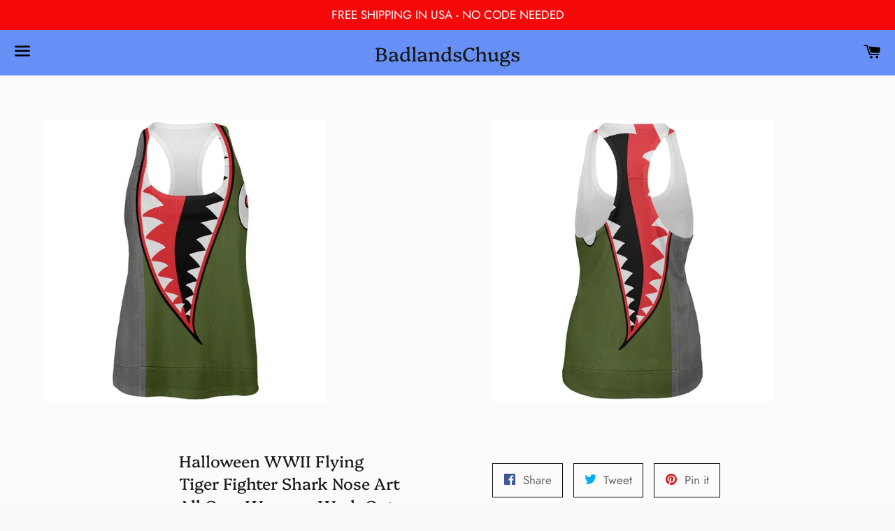

--- FILE ---
content_type: text/html; charset=utf-8
request_url: https://badlandschugsmerch.com/products/halloween-wwii-flying-tiger-fighter-shark-nose-art-all-over-womens-work-out-tank-top
body_size: 17135
content:
<!doctype html>
<html class="no-js" lang="en">
<head>

  <meta charset="utf-8">
  <meta http-equiv="X-UA-Compatible" content="IE=edge">
  <meta name="viewport" content="width=device-width,initial-scale=1">

  <meta name="theme-color" content="#6790f7">

  
    <link rel="shortcut icon" href="//badlandschugsmerch.com/cdn/shop/files/badlands_chugs_avatar_32x32.jpg?v=1614317607" type="image/png" />
  

  <link rel="canonical" href="https://badlandschugsmerch.com/products/halloween-wwii-flying-tiger-fighter-shark-nose-art-all-over-womens-work-out-tank-top">

  <title>
  Halloween WWII Flying Tiger Fighter Shark Nose Art All Over Womens Wor &ndash; BadlandsChugs
  </title>

  

  <!-- /snippets/social-meta-tags.liquid -->




<meta property="og:site_name" content="BadlandsChugs">
<meta property="og:url" content="https://badlandschugsmerch.com/products/halloween-wwii-flying-tiger-fighter-shark-nose-art-all-over-womens-work-out-tank-top">
<meta property="og:title" content="Halloween WWII Flying Tiger Fighter Shark Nose Art All Over Womens Wor">
<meta property="og:type" content="product">
<meta property="og:description" content="The real BadlandsChugs store for Hoodies, T-Shirts, Long Sleeve T-Shirts, clothing, glassware and more from BadlandsChugs! Get the latest merch including Das Boots from Eric "BadlandsChugs" Booker.">

  <meta property="og:price:amount" content="24.95">
  <meta property="og:price:currency" content="USD">

<meta property="og:image" content="http://badlandschugsmerch.com/cdn/shop/products/00174465-MULf_1200x1200.jpg?v=1634330803"><meta property="og:image" content="http://badlandschugsmerch.com/cdn/shop/products/00174465-MUL.1f_1200x1200.jpg?v=1634330803">
<meta property="og:image:secure_url" content="https://badlandschugsmerch.com/cdn/shop/products/00174465-MULf_1200x1200.jpg?v=1634330803"><meta property="og:image:secure_url" content="https://badlandschugsmerch.com/cdn/shop/products/00174465-MUL.1f_1200x1200.jpg?v=1634330803">


<meta name="twitter:card" content="summary_large_image">
<meta name="twitter:title" content="Halloween WWII Flying Tiger Fighter Shark Nose Art All Over Womens Wor">
<meta name="twitter:description" content="The real BadlandsChugs store for Hoodies, T-Shirts, Long Sleeve T-Shirts, clothing, glassware and more from BadlandsChugs! Get the latest merch including Das Boots from Eric "BadlandsChugs" Booker.">


  <link href="//badlandschugsmerch.com/cdn/shop/t/4/assets/theme.scss.css?v=59018971593106951551759259803" rel="stylesheet" type="text/css" media="all" />

  <script>
    window.theme = window.theme || {};
    theme.strings = {
      cartEmpty: "Your cart is currently empty.",
      savingHtml: "You're saving [savings]",
      addToCart: "Add to cart",
      soldOut: "Sold out",
      unavailable: "Unavailable",
      addressError: "Error looking up that address",
      addressNoResults: "No results for that address",
      addressQueryLimit: "You have exceeded the Google API usage limit. Consider upgrading to a \u003ca href=\"https:\/\/developers.google.com\/maps\/premium\/usage-limits\"\u003ePremium Plan\u003c\/a\u003e.",
      authError: "There was a problem authenticating your Google Maps API Key."
    };
    theme.settings = {
      cartType: "page",
      moneyFormat: "${{amount}}"
    };
  </script>

  <script src="//badlandschugsmerch.com/cdn/shop/t/4/assets/lazysizes.min.js?v=155223123402716617051607467130" async="async"></script>

  

  <script src="//badlandschugsmerch.com/cdn/shop/t/4/assets/vendor.js?v=141188699437036237251607467132" defer="defer"></script>

  <script src="//badlandschugsmerch.com/cdn/shopifycloud/storefront/assets/themes_support/option_selection-b017cd28.js" defer="defer"></script>

  <script src="//badlandschugsmerch.com/cdn/shop/t/4/assets/theme.js?v=129662135846663698751607469202" defer="defer"></script>

  <script>window.performance && window.performance.mark && window.performance.mark('shopify.content_for_header.start');</script><meta id="shopify-digital-wallet" name="shopify-digital-wallet" content="/51868893352/digital_wallets/dialog">
<link rel="alternate" type="application/json+oembed" href="https://badlandschugsmerch.com/products/halloween-wwii-flying-tiger-fighter-shark-nose-art-all-over-womens-work-out-tank-top.oembed">
<script async="async" src="/checkouts/internal/preloads.js?locale=en-US"></script>
<script id="shopify-features" type="application/json">{"accessToken":"4470baeb8f9b7e19508a1d0c9f047c64","betas":["rich-media-storefront-analytics"],"domain":"badlandschugsmerch.com","predictiveSearch":true,"shopId":51868893352,"locale":"en"}</script>
<script>var Shopify = Shopify || {};
Shopify.shop = "badlands-chugs.myshopify.com";
Shopify.locale = "en";
Shopify.currency = {"active":"USD","rate":"1.0"};
Shopify.country = "US";
Shopify.theme = {"name":"Boundless 11-23-22 -vb -prod","id":116549877928,"schema_name":"Boundless","schema_version":"10.2.0","theme_store_id":766,"role":"main"};
Shopify.theme.handle = "null";
Shopify.theme.style = {"id":null,"handle":null};
Shopify.cdnHost = "badlandschugsmerch.com/cdn";
Shopify.routes = Shopify.routes || {};
Shopify.routes.root = "/";</script>
<script type="module">!function(o){(o.Shopify=o.Shopify||{}).modules=!0}(window);</script>
<script>!function(o){function n(){var o=[];function n(){o.push(Array.prototype.slice.apply(arguments))}return n.q=o,n}var t=o.Shopify=o.Shopify||{};t.loadFeatures=n(),t.autoloadFeatures=n()}(window);</script>
<script id="shop-js-analytics" type="application/json">{"pageType":"product"}</script>
<script defer="defer" async type="module" src="//badlandschugsmerch.com/cdn/shopifycloud/shop-js/modules/v2/client.init-shop-cart-sync_BT-GjEfc.en.esm.js"></script>
<script defer="defer" async type="module" src="//badlandschugsmerch.com/cdn/shopifycloud/shop-js/modules/v2/chunk.common_D58fp_Oc.esm.js"></script>
<script defer="defer" async type="module" src="//badlandschugsmerch.com/cdn/shopifycloud/shop-js/modules/v2/chunk.modal_xMitdFEc.esm.js"></script>
<script type="module">
  await import("//badlandschugsmerch.com/cdn/shopifycloud/shop-js/modules/v2/client.init-shop-cart-sync_BT-GjEfc.en.esm.js");
await import("//badlandschugsmerch.com/cdn/shopifycloud/shop-js/modules/v2/chunk.common_D58fp_Oc.esm.js");
await import("//badlandschugsmerch.com/cdn/shopifycloud/shop-js/modules/v2/chunk.modal_xMitdFEc.esm.js");

  window.Shopify.SignInWithShop?.initShopCartSync?.({"fedCMEnabled":true,"windoidEnabled":true});

</script>
<script id="__st">var __st={"a":51868893352,"offset":-18000,"reqid":"675179e0-a972-48c5-a5a4-6295b6cd97c8-1769168269","pageurl":"badlandschugsmerch.com\/products\/halloween-wwii-flying-tiger-fighter-shark-nose-art-all-over-womens-work-out-tank-top","u":"7a5d6bef38d7","p":"product","rtyp":"product","rid":7328851886299};</script>
<script>window.ShopifyPaypalV4VisibilityTracking = true;</script>
<script id="captcha-bootstrap">!function(){'use strict';const t='contact',e='account',n='new_comment',o=[[t,t],['blogs',n],['comments',n],[t,'customer']],c=[[e,'customer_login'],[e,'guest_login'],[e,'recover_customer_password'],[e,'create_customer']],r=t=>t.map((([t,e])=>`form[action*='/${t}']:not([data-nocaptcha='true']) input[name='form_type'][value='${e}']`)).join(','),a=t=>()=>t?[...document.querySelectorAll(t)].map((t=>t.form)):[];function s(){const t=[...o],e=r(t);return a(e)}const i='password',u='form_key',d=['recaptcha-v3-token','g-recaptcha-response','h-captcha-response',i],f=()=>{try{return window.sessionStorage}catch{return}},m='__shopify_v',_=t=>t.elements[u];function p(t,e,n=!1){try{const o=window.sessionStorage,c=JSON.parse(o.getItem(e)),{data:r}=function(t){const{data:e,action:n}=t;return t[m]||n?{data:e,action:n}:{data:t,action:n}}(c);for(const[e,n]of Object.entries(r))t.elements[e]&&(t.elements[e].value=n);n&&o.removeItem(e)}catch(o){console.error('form repopulation failed',{error:o})}}const l='form_type',E='cptcha';function T(t){t.dataset[E]=!0}const w=window,h=w.document,L='Shopify',v='ce_forms',y='captcha';let A=!1;((t,e)=>{const n=(g='f06e6c50-85a8-45c8-87d0-21a2b65856fe',I='https://cdn.shopify.com/shopifycloud/storefront-forms-hcaptcha/ce_storefront_forms_captcha_hcaptcha.v1.5.2.iife.js',D={infoText:'Protected by hCaptcha',privacyText:'Privacy',termsText:'Terms'},(t,e,n)=>{const o=w[L][v],c=o.bindForm;if(c)return c(t,g,e,D).then(n);var r;o.q.push([[t,g,e,D],n]),r=I,A||(h.body.append(Object.assign(h.createElement('script'),{id:'captcha-provider',async:!0,src:r})),A=!0)});var g,I,D;w[L]=w[L]||{},w[L][v]=w[L][v]||{},w[L][v].q=[],w[L][y]=w[L][y]||{},w[L][y].protect=function(t,e){n(t,void 0,e),T(t)},Object.freeze(w[L][y]),function(t,e,n,w,h,L){const[v,y,A,g]=function(t,e,n){const i=e?o:[],u=t?c:[],d=[...i,...u],f=r(d),m=r(i),_=r(d.filter((([t,e])=>n.includes(e))));return[a(f),a(m),a(_),s()]}(w,h,L),I=t=>{const e=t.target;return e instanceof HTMLFormElement?e:e&&e.form},D=t=>v().includes(t);t.addEventListener('submit',(t=>{const e=I(t);if(!e)return;const n=D(e)&&!e.dataset.hcaptchaBound&&!e.dataset.recaptchaBound,o=_(e),c=g().includes(e)&&(!o||!o.value);(n||c)&&t.preventDefault(),c&&!n&&(function(t){try{if(!f())return;!function(t){const e=f();if(!e)return;const n=_(t);if(!n)return;const o=n.value;o&&e.removeItem(o)}(t);const e=Array.from(Array(32),(()=>Math.random().toString(36)[2])).join('');!function(t,e){_(t)||t.append(Object.assign(document.createElement('input'),{type:'hidden',name:u})),t.elements[u].value=e}(t,e),function(t,e){const n=f();if(!n)return;const o=[...t.querySelectorAll(`input[type='${i}']`)].map((({name:t})=>t)),c=[...d,...o],r={};for(const[a,s]of new FormData(t).entries())c.includes(a)||(r[a]=s);n.setItem(e,JSON.stringify({[m]:1,action:t.action,data:r}))}(t,e)}catch(e){console.error('failed to persist form',e)}}(e),e.submit())}));const S=(t,e)=>{t&&!t.dataset[E]&&(n(t,e.some((e=>e===t))),T(t))};for(const o of['focusin','change'])t.addEventListener(o,(t=>{const e=I(t);D(e)&&S(e,y())}));const B=e.get('form_key'),M=e.get(l),P=B&&M;t.addEventListener('DOMContentLoaded',(()=>{const t=y();if(P)for(const e of t)e.elements[l].value===M&&p(e,B);[...new Set([...A(),...v().filter((t=>'true'===t.dataset.shopifyCaptcha))])].forEach((e=>S(e,t)))}))}(h,new URLSearchParams(w.location.search),n,t,e,['guest_login'])})(!0,!0)}();</script>
<script integrity="sha256-4kQ18oKyAcykRKYeNunJcIwy7WH5gtpwJnB7kiuLZ1E=" data-source-attribution="shopify.loadfeatures" defer="defer" src="//badlandschugsmerch.com/cdn/shopifycloud/storefront/assets/storefront/load_feature-a0a9edcb.js" crossorigin="anonymous"></script>
<script data-source-attribution="shopify.dynamic_checkout.dynamic.init">var Shopify=Shopify||{};Shopify.PaymentButton=Shopify.PaymentButton||{isStorefrontPortableWallets:!0,init:function(){window.Shopify.PaymentButton.init=function(){};var t=document.createElement("script");t.src="https://badlandschugsmerch.com/cdn/shopifycloud/portable-wallets/latest/portable-wallets.en.js",t.type="module",document.head.appendChild(t)}};
</script>
<script data-source-attribution="shopify.dynamic_checkout.buyer_consent">
  function portableWalletsHideBuyerConsent(e){var t=document.getElementById("shopify-buyer-consent"),n=document.getElementById("shopify-subscription-policy-button");t&&n&&(t.classList.add("hidden"),t.setAttribute("aria-hidden","true"),n.removeEventListener("click",e))}function portableWalletsShowBuyerConsent(e){var t=document.getElementById("shopify-buyer-consent"),n=document.getElementById("shopify-subscription-policy-button");t&&n&&(t.classList.remove("hidden"),t.removeAttribute("aria-hidden"),n.addEventListener("click",e))}window.Shopify?.PaymentButton&&(window.Shopify.PaymentButton.hideBuyerConsent=portableWalletsHideBuyerConsent,window.Shopify.PaymentButton.showBuyerConsent=portableWalletsShowBuyerConsent);
</script>
<script>
  function portableWalletsCleanup(e){e&&e.src&&console.error("Failed to load portable wallets script "+e.src);var t=document.querySelectorAll("shopify-accelerated-checkout .shopify-payment-button__skeleton, shopify-accelerated-checkout-cart .wallet-cart-button__skeleton"),e=document.getElementById("shopify-buyer-consent");for(let e=0;e<t.length;e++)t[e].remove();e&&e.remove()}function portableWalletsNotLoadedAsModule(e){e instanceof ErrorEvent&&"string"==typeof e.message&&e.message.includes("import.meta")&&"string"==typeof e.filename&&e.filename.includes("portable-wallets")&&(window.removeEventListener("error",portableWalletsNotLoadedAsModule),window.Shopify.PaymentButton.failedToLoad=e,"loading"===document.readyState?document.addEventListener("DOMContentLoaded",window.Shopify.PaymentButton.init):window.Shopify.PaymentButton.init())}window.addEventListener("error",portableWalletsNotLoadedAsModule);
</script>

<script type="module" src="https://badlandschugsmerch.com/cdn/shopifycloud/portable-wallets/latest/portable-wallets.en.js" onError="portableWalletsCleanup(this)" crossorigin="anonymous"></script>
<script nomodule>
  document.addEventListener("DOMContentLoaded", portableWalletsCleanup);
</script>

<link id="shopify-accelerated-checkout-styles" rel="stylesheet" media="screen" href="https://badlandschugsmerch.com/cdn/shopifycloud/portable-wallets/latest/accelerated-checkout-backwards-compat.css" crossorigin="anonymous">
<style id="shopify-accelerated-checkout-cart">
        #shopify-buyer-consent {
  margin-top: 1em;
  display: inline-block;
  width: 100%;
}

#shopify-buyer-consent.hidden {
  display: none;
}

#shopify-subscription-policy-button {
  background: none;
  border: none;
  padding: 0;
  text-decoration: underline;
  font-size: inherit;
  cursor: pointer;
}

#shopify-subscription-policy-button::before {
  box-shadow: none;
}

      </style>

<script>window.performance && window.performance.mark && window.performance.mark('shopify.content_for_header.end');</script>

<link href="https://monorail-edge.shopifysvc.com" rel="dns-prefetch">
<script>(function(){if ("sendBeacon" in navigator && "performance" in window) {try {var session_token_from_headers = performance.getEntriesByType('navigation')[0].serverTiming.find(x => x.name == '_s').description;} catch {var session_token_from_headers = undefined;}var session_cookie_matches = document.cookie.match(/_shopify_s=([^;]*)/);var session_token_from_cookie = session_cookie_matches && session_cookie_matches.length === 2 ? session_cookie_matches[1] : "";var session_token = session_token_from_headers || session_token_from_cookie || "";function handle_abandonment_event(e) {var entries = performance.getEntries().filter(function(entry) {return /monorail-edge.shopifysvc.com/.test(entry.name);});if (!window.abandonment_tracked && entries.length === 0) {window.abandonment_tracked = true;var currentMs = Date.now();var navigation_start = performance.timing.navigationStart;var payload = {shop_id: 51868893352,url: window.location.href,navigation_start,duration: currentMs - navigation_start,session_token,page_type: "product"};window.navigator.sendBeacon("https://monorail-edge.shopifysvc.com/v1/produce", JSON.stringify({schema_id: "online_store_buyer_site_abandonment/1.1",payload: payload,metadata: {event_created_at_ms: currentMs,event_sent_at_ms: currentMs}}));}}window.addEventListener('pagehide', handle_abandonment_event);}}());</script>
<script id="web-pixels-manager-setup">(function e(e,d,r,n,o){if(void 0===o&&(o={}),!Boolean(null===(a=null===(i=window.Shopify)||void 0===i?void 0:i.analytics)||void 0===a?void 0:a.replayQueue)){var i,a;window.Shopify=window.Shopify||{};var t=window.Shopify;t.analytics=t.analytics||{};var s=t.analytics;s.replayQueue=[],s.publish=function(e,d,r){return s.replayQueue.push([e,d,r]),!0};try{self.performance.mark("wpm:start")}catch(e){}var l=function(){var e={modern:/Edge?\/(1{2}[4-9]|1[2-9]\d|[2-9]\d{2}|\d{4,})\.\d+(\.\d+|)|Firefox\/(1{2}[4-9]|1[2-9]\d|[2-9]\d{2}|\d{4,})\.\d+(\.\d+|)|Chrom(ium|e)\/(9{2}|\d{3,})\.\d+(\.\d+|)|(Maci|X1{2}).+ Version\/(15\.\d+|(1[6-9]|[2-9]\d|\d{3,})\.\d+)([,.]\d+|)( \(\w+\)|)( Mobile\/\w+|) Safari\/|Chrome.+OPR\/(9{2}|\d{3,})\.\d+\.\d+|(CPU[ +]OS|iPhone[ +]OS|CPU[ +]iPhone|CPU IPhone OS|CPU iPad OS)[ +]+(15[._]\d+|(1[6-9]|[2-9]\d|\d{3,})[._]\d+)([._]\d+|)|Android:?[ /-](13[3-9]|1[4-9]\d|[2-9]\d{2}|\d{4,})(\.\d+|)(\.\d+|)|Android.+Firefox\/(13[5-9]|1[4-9]\d|[2-9]\d{2}|\d{4,})\.\d+(\.\d+|)|Android.+Chrom(ium|e)\/(13[3-9]|1[4-9]\d|[2-9]\d{2}|\d{4,})\.\d+(\.\d+|)|SamsungBrowser\/([2-9]\d|\d{3,})\.\d+/,legacy:/Edge?\/(1[6-9]|[2-9]\d|\d{3,})\.\d+(\.\d+|)|Firefox\/(5[4-9]|[6-9]\d|\d{3,})\.\d+(\.\d+|)|Chrom(ium|e)\/(5[1-9]|[6-9]\d|\d{3,})\.\d+(\.\d+|)([\d.]+$|.*Safari\/(?![\d.]+ Edge\/[\d.]+$))|(Maci|X1{2}).+ Version\/(10\.\d+|(1[1-9]|[2-9]\d|\d{3,})\.\d+)([,.]\d+|)( \(\w+\)|)( Mobile\/\w+|) Safari\/|Chrome.+OPR\/(3[89]|[4-9]\d|\d{3,})\.\d+\.\d+|(CPU[ +]OS|iPhone[ +]OS|CPU[ +]iPhone|CPU IPhone OS|CPU iPad OS)[ +]+(10[._]\d+|(1[1-9]|[2-9]\d|\d{3,})[._]\d+)([._]\d+|)|Android:?[ /-](13[3-9]|1[4-9]\d|[2-9]\d{2}|\d{4,})(\.\d+|)(\.\d+|)|Mobile Safari.+OPR\/([89]\d|\d{3,})\.\d+\.\d+|Android.+Firefox\/(13[5-9]|1[4-9]\d|[2-9]\d{2}|\d{4,})\.\d+(\.\d+|)|Android.+Chrom(ium|e)\/(13[3-9]|1[4-9]\d|[2-9]\d{2}|\d{4,})\.\d+(\.\d+|)|Android.+(UC? ?Browser|UCWEB|U3)[ /]?(15\.([5-9]|\d{2,})|(1[6-9]|[2-9]\d|\d{3,})\.\d+)\.\d+|SamsungBrowser\/(5\.\d+|([6-9]|\d{2,})\.\d+)|Android.+MQ{2}Browser\/(14(\.(9|\d{2,})|)|(1[5-9]|[2-9]\d|\d{3,})(\.\d+|))(\.\d+|)|K[Aa][Ii]OS\/(3\.\d+|([4-9]|\d{2,})\.\d+)(\.\d+|)/},d=e.modern,r=e.legacy,n=navigator.userAgent;return n.match(d)?"modern":n.match(r)?"legacy":"unknown"}(),u="modern"===l?"modern":"legacy",c=(null!=n?n:{modern:"",legacy:""})[u],f=function(e){return[e.baseUrl,"/wpm","/b",e.hashVersion,"modern"===e.buildTarget?"m":"l",".js"].join("")}({baseUrl:d,hashVersion:r,buildTarget:u}),m=function(e){var d=e.version,r=e.bundleTarget,n=e.surface,o=e.pageUrl,i=e.monorailEndpoint;return{emit:function(e){var a=e.status,t=e.errorMsg,s=(new Date).getTime(),l=JSON.stringify({metadata:{event_sent_at_ms:s},events:[{schema_id:"web_pixels_manager_load/3.1",payload:{version:d,bundle_target:r,page_url:o,status:a,surface:n,error_msg:t},metadata:{event_created_at_ms:s}}]});if(!i)return console&&console.warn&&console.warn("[Web Pixels Manager] No Monorail endpoint provided, skipping logging."),!1;try{return self.navigator.sendBeacon.bind(self.navigator)(i,l)}catch(e){}var u=new XMLHttpRequest;try{return u.open("POST",i,!0),u.setRequestHeader("Content-Type","text/plain"),u.send(l),!0}catch(e){return console&&console.warn&&console.warn("[Web Pixels Manager] Got an unhandled error while logging to Monorail."),!1}}}}({version:r,bundleTarget:l,surface:e.surface,pageUrl:self.location.href,monorailEndpoint:e.monorailEndpoint});try{o.browserTarget=l,function(e){var d=e.src,r=e.async,n=void 0===r||r,o=e.onload,i=e.onerror,a=e.sri,t=e.scriptDataAttributes,s=void 0===t?{}:t,l=document.createElement("script"),u=document.querySelector("head"),c=document.querySelector("body");if(l.async=n,l.src=d,a&&(l.integrity=a,l.crossOrigin="anonymous"),s)for(var f in s)if(Object.prototype.hasOwnProperty.call(s,f))try{l.dataset[f]=s[f]}catch(e){}if(o&&l.addEventListener("load",o),i&&l.addEventListener("error",i),u)u.appendChild(l);else{if(!c)throw new Error("Did not find a head or body element to append the script");c.appendChild(l)}}({src:f,async:!0,onload:function(){if(!function(){var e,d;return Boolean(null===(d=null===(e=window.Shopify)||void 0===e?void 0:e.analytics)||void 0===d?void 0:d.initialized)}()){var d=window.webPixelsManager.init(e)||void 0;if(d){var r=window.Shopify.analytics;r.replayQueue.forEach((function(e){var r=e[0],n=e[1],o=e[2];d.publishCustomEvent(r,n,o)})),r.replayQueue=[],r.publish=d.publishCustomEvent,r.visitor=d.visitor,r.initialized=!0}}},onerror:function(){return m.emit({status:"failed",errorMsg:"".concat(f," has failed to load")})},sri:function(e){var d=/^sha384-[A-Za-z0-9+/=]+$/;return"string"==typeof e&&d.test(e)}(c)?c:"",scriptDataAttributes:o}),m.emit({status:"loading"})}catch(e){m.emit({status:"failed",errorMsg:(null==e?void 0:e.message)||"Unknown error"})}}})({shopId: 51868893352,storefrontBaseUrl: "https://badlandschugsmerch.com",extensionsBaseUrl: "https://extensions.shopifycdn.com/cdn/shopifycloud/web-pixels-manager",monorailEndpoint: "https://monorail-edge.shopifysvc.com/unstable/produce_batch",surface: "storefront-renderer",enabledBetaFlags: ["2dca8a86"],webPixelsConfigList: [{"id":"85557467","eventPayloadVersion":"v1","runtimeContext":"LAX","scriptVersion":"1","type":"CUSTOM","privacyPurposes":["ANALYTICS"],"name":"Google Analytics tag (migrated)"},{"id":"shopify-app-pixel","configuration":"{}","eventPayloadVersion":"v1","runtimeContext":"STRICT","scriptVersion":"0450","apiClientId":"shopify-pixel","type":"APP","privacyPurposes":["ANALYTICS","MARKETING"]},{"id":"shopify-custom-pixel","eventPayloadVersion":"v1","runtimeContext":"LAX","scriptVersion":"0450","apiClientId":"shopify-pixel","type":"CUSTOM","privacyPurposes":["ANALYTICS","MARKETING"]}],isMerchantRequest: false,initData: {"shop":{"name":"BadlandsChugs","paymentSettings":{"currencyCode":"USD"},"myshopifyDomain":"badlands-chugs.myshopify.com","countryCode":"US","storefrontUrl":"https:\/\/badlandschugsmerch.com"},"customer":null,"cart":null,"checkout":null,"productVariants":[{"price":{"amount":26.95,"currencyCode":"USD"},"product":{"title":"Halloween WWII Flying Tiger Fighter Shark Nose Art All Over Womens Work Out Tank Top","vendor":"OldGlory.com","id":"7328851886299","untranslatedTitle":"Halloween WWII Flying Tiger Fighter Shark Nose Art All Over Womens Work Out Tank Top","url":"\/products\/halloween-wwii-flying-tiger-fighter-shark-nose-art-all-over-womens-work-out-tank-top","type":"Women's Tank Tops"},"id":"41668515102939","image":{"src":"\/\/badlandschugsmerch.com\/cdn\/shop\/products\/00174465-MULf.jpg?v=1634330803"},"sku":"00174465-MUL-2XL","title":"2XL \/ Multi","untranslatedTitle":"2XL \/ Multi"},{"price":{"amount":24.95,"currencyCode":"USD"},"product":{"title":"Halloween WWII Flying Tiger Fighter Shark Nose Art All Over Womens Work Out Tank Top","vendor":"OldGlory.com","id":"7328851886299","untranslatedTitle":"Halloween WWII Flying Tiger Fighter Shark Nose Art All Over Womens Work Out Tank Top","url":"\/products\/halloween-wwii-flying-tiger-fighter-shark-nose-art-all-over-womens-work-out-tank-top","type":"Women's Tank Tops"},"id":"41668515135707","image":{"src":"\/\/badlandschugsmerch.com\/cdn\/shop\/products\/00174465-MULf.jpg?v=1634330803"},"sku":"00174465-MUL-LG","title":"LG \/ Multi","untranslatedTitle":"LG \/ Multi"},{"price":{"amount":24.95,"currencyCode":"USD"},"product":{"title":"Halloween WWII Flying Tiger Fighter Shark Nose Art All Over Womens Work Out Tank Top","vendor":"OldGlory.com","id":"7328851886299","untranslatedTitle":"Halloween WWII Flying Tiger Fighter Shark Nose Art All Over Womens Work Out Tank Top","url":"\/products\/halloween-wwii-flying-tiger-fighter-shark-nose-art-all-over-womens-work-out-tank-top","type":"Women's Tank Tops"},"id":"41668515168475","image":{"src":"\/\/badlandschugsmerch.com\/cdn\/shop\/products\/00174465-MULf.jpg?v=1634330803"},"sku":"00174465-MUL-MD","title":"MD \/ Multi","untranslatedTitle":"MD \/ Multi"},{"price":{"amount":24.95,"currencyCode":"USD"},"product":{"title":"Halloween WWII Flying Tiger Fighter Shark Nose Art All Over Womens Work Out Tank Top","vendor":"OldGlory.com","id":"7328851886299","untranslatedTitle":"Halloween WWII Flying Tiger Fighter Shark Nose Art All Over Womens Work Out Tank Top","url":"\/products\/halloween-wwii-flying-tiger-fighter-shark-nose-art-all-over-womens-work-out-tank-top","type":"Women's Tank Tops"},"id":"41668515201243","image":{"src":"\/\/badlandschugsmerch.com\/cdn\/shop\/products\/00174465-MULf.jpg?v=1634330803"},"sku":"00174465-MUL-SM","title":"SM \/ Multi","untranslatedTitle":"SM \/ Multi"},{"price":{"amount":24.95,"currencyCode":"USD"},"product":{"title":"Halloween WWII Flying Tiger Fighter Shark Nose Art All Over Womens Work Out Tank Top","vendor":"OldGlory.com","id":"7328851886299","untranslatedTitle":"Halloween WWII Flying Tiger Fighter Shark Nose Art All Over Womens Work Out Tank Top","url":"\/products\/halloween-wwii-flying-tiger-fighter-shark-nose-art-all-over-womens-work-out-tank-top","type":"Women's Tank Tops"},"id":"41668515234011","image":{"src":"\/\/badlandschugsmerch.com\/cdn\/shop\/products\/00174465-MULf.jpg?v=1634330803"},"sku":"00174465-MUL-X-LG","title":"XL \/ Multi","untranslatedTitle":"XL \/ Multi"}],"purchasingCompany":null},},"https://badlandschugsmerch.com/cdn","fcfee988w5aeb613cpc8e4bc33m6693e112",{"modern":"","legacy":""},{"shopId":"51868893352","storefrontBaseUrl":"https:\/\/badlandschugsmerch.com","extensionBaseUrl":"https:\/\/extensions.shopifycdn.com\/cdn\/shopifycloud\/web-pixels-manager","surface":"storefront-renderer","enabledBetaFlags":"[\"2dca8a86\"]","isMerchantRequest":"false","hashVersion":"fcfee988w5aeb613cpc8e4bc33m6693e112","publish":"custom","events":"[[\"page_viewed\",{}],[\"product_viewed\",{\"productVariant\":{\"price\":{\"amount\":26.95,\"currencyCode\":\"USD\"},\"product\":{\"title\":\"Halloween WWII Flying Tiger Fighter Shark Nose Art All Over Womens Work Out Tank Top\",\"vendor\":\"OldGlory.com\",\"id\":\"7328851886299\",\"untranslatedTitle\":\"Halloween WWII Flying Tiger Fighter Shark Nose Art All Over Womens Work Out Tank Top\",\"url\":\"\/products\/halloween-wwii-flying-tiger-fighter-shark-nose-art-all-over-womens-work-out-tank-top\",\"type\":\"Women's Tank Tops\"},\"id\":\"41668515102939\",\"image\":{\"src\":\"\/\/badlandschugsmerch.com\/cdn\/shop\/products\/00174465-MULf.jpg?v=1634330803\"},\"sku\":\"00174465-MUL-2XL\",\"title\":\"2XL \/ Multi\",\"untranslatedTitle\":\"2XL \/ Multi\"}}]]"});</script><script>
  window.ShopifyAnalytics = window.ShopifyAnalytics || {};
  window.ShopifyAnalytics.meta = window.ShopifyAnalytics.meta || {};
  window.ShopifyAnalytics.meta.currency = 'USD';
  var meta = {"product":{"id":7328851886299,"gid":"gid:\/\/shopify\/Product\/7328851886299","vendor":"OldGlory.com","type":"Women's Tank Tops","handle":"halloween-wwii-flying-tiger-fighter-shark-nose-art-all-over-womens-work-out-tank-top","variants":[{"id":41668515102939,"price":2695,"name":"Halloween WWII Flying Tiger Fighter Shark Nose Art All Over Womens Work Out Tank Top - 2XL \/ Multi","public_title":"2XL \/ Multi","sku":"00174465-MUL-2XL"},{"id":41668515135707,"price":2495,"name":"Halloween WWII Flying Tiger Fighter Shark Nose Art All Over Womens Work Out Tank Top - LG \/ Multi","public_title":"LG \/ Multi","sku":"00174465-MUL-LG"},{"id":41668515168475,"price":2495,"name":"Halloween WWII Flying Tiger Fighter Shark Nose Art All Over Womens Work Out Tank Top - MD \/ Multi","public_title":"MD \/ Multi","sku":"00174465-MUL-MD"},{"id":41668515201243,"price":2495,"name":"Halloween WWII Flying Tiger Fighter Shark Nose Art All Over Womens Work Out Tank Top - SM \/ Multi","public_title":"SM \/ Multi","sku":"00174465-MUL-SM"},{"id":41668515234011,"price":2495,"name":"Halloween WWII Flying Tiger Fighter Shark Nose Art All Over Womens Work Out Tank Top - XL \/ Multi","public_title":"XL \/ Multi","sku":"00174465-MUL-X-LG"}],"remote":false},"page":{"pageType":"product","resourceType":"product","resourceId":7328851886299,"requestId":"675179e0-a972-48c5-a5a4-6295b6cd97c8-1769168269"}};
  for (var attr in meta) {
    window.ShopifyAnalytics.meta[attr] = meta[attr];
  }
</script>
<script class="analytics">
  (function () {
    var customDocumentWrite = function(content) {
      var jquery = null;

      if (window.jQuery) {
        jquery = window.jQuery;
      } else if (window.Checkout && window.Checkout.$) {
        jquery = window.Checkout.$;
      }

      if (jquery) {
        jquery('body').append(content);
      }
    };

    var hasLoggedConversion = function(token) {
      if (token) {
        return document.cookie.indexOf('loggedConversion=' + token) !== -1;
      }
      return false;
    }

    var setCookieIfConversion = function(token) {
      if (token) {
        var twoMonthsFromNow = new Date(Date.now());
        twoMonthsFromNow.setMonth(twoMonthsFromNow.getMonth() + 2);

        document.cookie = 'loggedConversion=' + token + '; expires=' + twoMonthsFromNow;
      }
    }

    var trekkie = window.ShopifyAnalytics.lib = window.trekkie = window.trekkie || [];
    if (trekkie.integrations) {
      return;
    }
    trekkie.methods = [
      'identify',
      'page',
      'ready',
      'track',
      'trackForm',
      'trackLink'
    ];
    trekkie.factory = function(method) {
      return function() {
        var args = Array.prototype.slice.call(arguments);
        args.unshift(method);
        trekkie.push(args);
        return trekkie;
      };
    };
    for (var i = 0; i < trekkie.methods.length; i++) {
      var key = trekkie.methods[i];
      trekkie[key] = trekkie.factory(key);
    }
    trekkie.load = function(config) {
      trekkie.config = config || {};
      trekkie.config.initialDocumentCookie = document.cookie;
      var first = document.getElementsByTagName('script')[0];
      var script = document.createElement('script');
      script.type = 'text/javascript';
      script.onerror = function(e) {
        var scriptFallback = document.createElement('script');
        scriptFallback.type = 'text/javascript';
        scriptFallback.onerror = function(error) {
                var Monorail = {
      produce: function produce(monorailDomain, schemaId, payload) {
        var currentMs = new Date().getTime();
        var event = {
          schema_id: schemaId,
          payload: payload,
          metadata: {
            event_created_at_ms: currentMs,
            event_sent_at_ms: currentMs
          }
        };
        return Monorail.sendRequest("https://" + monorailDomain + "/v1/produce", JSON.stringify(event));
      },
      sendRequest: function sendRequest(endpointUrl, payload) {
        // Try the sendBeacon API
        if (window && window.navigator && typeof window.navigator.sendBeacon === 'function' && typeof window.Blob === 'function' && !Monorail.isIos12()) {
          var blobData = new window.Blob([payload], {
            type: 'text/plain'
          });

          if (window.navigator.sendBeacon(endpointUrl, blobData)) {
            return true;
          } // sendBeacon was not successful

        } // XHR beacon

        var xhr = new XMLHttpRequest();

        try {
          xhr.open('POST', endpointUrl);
          xhr.setRequestHeader('Content-Type', 'text/plain');
          xhr.send(payload);
        } catch (e) {
          console.log(e);
        }

        return false;
      },
      isIos12: function isIos12() {
        return window.navigator.userAgent.lastIndexOf('iPhone; CPU iPhone OS 12_') !== -1 || window.navigator.userAgent.lastIndexOf('iPad; CPU OS 12_') !== -1;
      }
    };
    Monorail.produce('monorail-edge.shopifysvc.com',
      'trekkie_storefront_load_errors/1.1',
      {shop_id: 51868893352,
      theme_id: 116549877928,
      app_name: "storefront",
      context_url: window.location.href,
      source_url: "//badlandschugsmerch.com/cdn/s/trekkie.storefront.8d95595f799fbf7e1d32231b9a28fd43b70c67d3.min.js"});

        };
        scriptFallback.async = true;
        scriptFallback.src = '//badlandschugsmerch.com/cdn/s/trekkie.storefront.8d95595f799fbf7e1d32231b9a28fd43b70c67d3.min.js';
        first.parentNode.insertBefore(scriptFallback, first);
      };
      script.async = true;
      script.src = '//badlandschugsmerch.com/cdn/s/trekkie.storefront.8d95595f799fbf7e1d32231b9a28fd43b70c67d3.min.js';
      first.parentNode.insertBefore(script, first);
    };
    trekkie.load(
      {"Trekkie":{"appName":"storefront","development":false,"defaultAttributes":{"shopId":51868893352,"isMerchantRequest":null,"themeId":116549877928,"themeCityHash":"6411445817344785317","contentLanguage":"en","currency":"USD","eventMetadataId":"cb4cc628-acf3-4ee7-bdc9-63ca4b18d93d"},"isServerSideCookieWritingEnabled":true,"monorailRegion":"shop_domain","enabledBetaFlags":["65f19447"]},"Session Attribution":{},"S2S":{"facebookCapiEnabled":false,"source":"trekkie-storefront-renderer","apiClientId":580111}}
    );

    var loaded = false;
    trekkie.ready(function() {
      if (loaded) return;
      loaded = true;

      window.ShopifyAnalytics.lib = window.trekkie;

      var originalDocumentWrite = document.write;
      document.write = customDocumentWrite;
      try { window.ShopifyAnalytics.merchantGoogleAnalytics.call(this); } catch(error) {};
      document.write = originalDocumentWrite;

      window.ShopifyAnalytics.lib.page(null,{"pageType":"product","resourceType":"product","resourceId":7328851886299,"requestId":"675179e0-a972-48c5-a5a4-6295b6cd97c8-1769168269","shopifyEmitted":true});

      var match = window.location.pathname.match(/checkouts\/(.+)\/(thank_you|post_purchase)/)
      var token = match? match[1]: undefined;
      if (!hasLoggedConversion(token)) {
        setCookieIfConversion(token);
        window.ShopifyAnalytics.lib.track("Viewed Product",{"currency":"USD","variantId":41668515102939,"productId":7328851886299,"productGid":"gid:\/\/shopify\/Product\/7328851886299","name":"Halloween WWII Flying Tiger Fighter Shark Nose Art All Over Womens Work Out Tank Top - 2XL \/ Multi","price":"26.95","sku":"00174465-MUL-2XL","brand":"OldGlory.com","variant":"2XL \/ Multi","category":"Women's Tank Tops","nonInteraction":true,"remote":false},undefined,undefined,{"shopifyEmitted":true});
      window.ShopifyAnalytics.lib.track("monorail:\/\/trekkie_storefront_viewed_product\/1.1",{"currency":"USD","variantId":41668515102939,"productId":7328851886299,"productGid":"gid:\/\/shopify\/Product\/7328851886299","name":"Halloween WWII Flying Tiger Fighter Shark Nose Art All Over Womens Work Out Tank Top - 2XL \/ Multi","price":"26.95","sku":"00174465-MUL-2XL","brand":"OldGlory.com","variant":"2XL \/ Multi","category":"Women's Tank Tops","nonInteraction":true,"remote":false,"referer":"https:\/\/badlandschugsmerch.com\/products\/halloween-wwii-flying-tiger-fighter-shark-nose-art-all-over-womens-work-out-tank-top"});
      }
    });


        var eventsListenerScript = document.createElement('script');
        eventsListenerScript.async = true;
        eventsListenerScript.src = "//badlandschugsmerch.com/cdn/shopifycloud/storefront/assets/shop_events_listener-3da45d37.js";
        document.getElementsByTagName('head')[0].appendChild(eventsListenerScript);

})();</script>
  <script>
  if (!window.ga || (window.ga && typeof window.ga !== 'function')) {
    window.ga = function ga() {
      (window.ga.q = window.ga.q || []).push(arguments);
      if (window.Shopify && window.Shopify.analytics && typeof window.Shopify.analytics.publish === 'function') {
        window.Shopify.analytics.publish("ga_stub_called", {}, {sendTo: "google_osp_migration"});
      }
      console.error("Shopify's Google Analytics stub called with:", Array.from(arguments), "\nSee https://help.shopify.com/manual/promoting-marketing/pixels/pixel-migration#google for more information.");
    };
    if (window.Shopify && window.Shopify.analytics && typeof window.Shopify.analytics.publish === 'function') {
      window.Shopify.analytics.publish("ga_stub_initialized", {}, {sendTo: "google_osp_migration"});
    }
  }
</script>
<script
  defer
  src="https://badlandschugsmerch.com/cdn/shopifycloud/perf-kit/shopify-perf-kit-3.0.4.min.js"
  data-application="storefront-renderer"
  data-shop-id="51868893352"
  data-render-region="gcp-us-central1"
  data-page-type="product"
  data-theme-instance-id="116549877928"
  data-theme-name="Boundless"
  data-theme-version="10.2.0"
  data-monorail-region="shop_domain"
  data-resource-timing-sampling-rate="10"
  data-shs="true"
  data-shs-beacon="true"
  data-shs-export-with-fetch="true"
  data-shs-logs-sample-rate="1"
  data-shs-beacon-endpoint="https://badlandschugsmerch.com/api/collect"
></script>
</head>

<body id="halloween-wwii-flying-tiger-fighter-shark-nose-art-all-over-womens-wor" class="template-product">
  <div id="SearchDrawer" class="search-bar drawer drawer--top">
    <div class="search-bar__table">
      <form action="/search" method="get" class="search-bar__table-cell search-bar__form" role="search">
        <div class="search-bar__table">
          <div class="search-bar__table-cell search-bar__icon-cell">
            <button type="submit" class="search-bar__icon-button search-bar__submit">
              <span class="icon icon-search" aria-hidden="true"></span>
              <span class="icon__fallback-text">Search</span>
            </button>
          </div>
          <div class="search-bar__table-cell">
            <input type="search" id="SearchInput" name="q" value="" placeholder="Search our store" aria-label="Search our store" class="search-bar__input">
          </div>
        </div>
      </form>
      <div class="search-bar__table-cell text-right">
        <button type="button" class="search-bar__icon-button search-bar__close js-drawer-close">
          <span class="icon icon-x" aria-hidden="true"></span>
          <span class="icon__fallback-text">close (esc)</span>
        </button>
      </div>
    </div>
  </div>
  <div id="NavDrawer" class="drawer drawer--left">
  <div id="shopify-section-sidebar-menu" class="shopify-section sidebar-menu-section"><div class="drawer__header" data-section-id="sidebar-menu" data-section-type="sidebar-menu-section">
  <div class="drawer__close">
    <button type="button" class="drawer__close-button js-drawer-close">
      <span class="icon icon-x" aria-hidden="true"></span>
      <span class="icon__fallback-text">Close menu</span>
    </button>
  </div>
</div>
<div class="drawer__inner">
  <ul class="drawer-nav">
    
      
      
        <li class="drawer-nav__item">
          <a href="/" class="drawer-nav__link h2">Home</a>
        </li>
      
    
      
      
        

        

        <li class="drawer-nav__item" aria-haspopup="true">
          <div class="drawer-nav__has-sublist">
            <a href="/collections/clothing" class="drawer-nav__link h2">Clothing</a>
            <div class="drawer-nav__toggle">
              <button type="button" class="drawer-nav__toggle-button" aria-expanded="false" aria-label="Clothing Menu" aria-controls="Submenu-2">
                <span class="icon icon-plus" aria-hidden="true"></span>
              </button>
            </div>
          </div>
          <ul class="drawer-nav__sublist" id="Submenu-2">
            
              
                <li class="drawer-nav__item">
                  <a href="/collections/t-shirts" class="drawer-nav__link">T-Shirts</a>
                </li>
              
            
              
                <li class="drawer-nav__item">
                  <a href="/collections/long-sleeve-t-shirts" class="drawer-nav__link">Long Sleeve T-Shirts</a>
                </li>
              
            
              
                <li class="drawer-nav__item">
                  <a href="/collections/sweatshirts-and-hoodies" class="drawer-nav__link">Sweatshirts &amp; Hoodies</a>
                </li>
              
            
              
                <li class="drawer-nav__item">
                  <a href="/collections/tank-tops" class="drawer-nav__link">Tank Tops</a>
                </li>
              
            
          </ul>
        </li>
      
    
      
      
        <li class="drawer-nav__item">
          <a href="/collections/glassware" class="drawer-nav__link h2">Glassware</a>
        </li>
      
    
      
      
        

        

        <li class="drawer-nav__item" aria-haspopup="true">
          <div class="drawer-nav__has-sublist">
            <a href="/collections/christmas" class="drawer-nav__link h2">Holidays</a>
            <div class="drawer-nav__toggle">
              <button type="button" class="drawer-nav__toggle-button" aria-expanded="false" aria-label="Holidays Menu" aria-controls="Submenu-4">
                <span class="icon icon-plus" aria-hidden="true"></span>
              </button>
            </div>
          </div>
          <ul class="drawer-nav__sublist" id="Submenu-4">
            
              
                <li class="drawer-nav__item">
                  <a href="/collections/halloween" class="drawer-nav__link">Halloween</a>
                </li>
              
            
              
                <li class="drawer-nav__item">
                  <a href="/collections/christmas" class="drawer-nav__link">Christmas</a>
                </li>
              
            
              
                <li class="drawer-nav__item">
                  <a href="/collections/st-patricks-day" class="drawer-nav__link">St Patrick&#39;s Day</a>
                </li>
              
            
          </ul>
        </li>
      
    
      
      
        <li class="drawer-nav__item">
          <a href="/pages/badlands-chugs-social-media" class="drawer-nav__link h2">Social Media</a>
        </li>
      
    

    <li class="drawer-nav__spacer"></li>

    
      
        <li class="drawer-nav__item drawer-nav__item--secondary">
          <a href="/account/login" id="customer_login_link">Log in</a>
        </li>
        <li class="drawer-nav__item drawer-nav__item--secondary">
          <a href="/account/register" id="customer_register_link">Create account</a>
        </li>
      
    
    
      <li class="drawer-nav__item drawer-nav__item--secondary"><a href="/pages/privacy-policy">Privacy Policy</a></li>
    
      <li class="drawer-nav__item drawer-nav__item--secondary"><a href="/pages/terms-conditions">Terms & Conditions</a></li>
    
      <li class="drawer-nav__item drawer-nav__item--secondary"><a href="/pages/about-us">About Us</a></li>
    
      <li class="drawer-nav__item drawer-nav__item--secondary"><a href="/pages/size-charts">Size Charts</a></li>
    
  </ul>

  <ul class="list--inline social-icons social-icons--drawer">
    
    
    
    
    
    
    
    
    
    
  </ul>
</div>




</div>
  </div>
  <div id="CartDrawer" class="drawer drawer--right drawer--has-fixed-footer">
    <div class="drawer__header">
      <div class="drawer__close">
        <button type="button" class="drawer__close-button js-drawer-close">
          <span class="icon icon-x" aria-hidden="true"></span>
          <span class="icon__fallback-text">Close cart</span>
        </button>
      </div>
    </div>
    <div class="drawer__inner">
      <div id="CartContainer">
      </div>
    </div>
  </div>

  <div id="PageContainer">
    <div id="shopify-section-announcement-bar" class="shopify-section">
  
    <style>
      .announcement-bar {
        background-color: #f50808;
      }

      .announcement-bar--link:hover {
        

        
          
          background-color: #f93d3d;
        
      }

      .announcement-bar__message {
        color: #ffffff;
      }
    </style>

    
      <div class="announcement-bar">
    

      <p class="announcement-bar__message">FREE SHIPPING IN USA - NO CODE NEEDED</p>

    
      </div>
    

  





</div>

    <div class="site-header-wrapper">
      <div class="site-header-container">
        <div id="shopify-section-header" class="shopify-section header-section"><style>
  .site-header__logo img {
    max-width: 180px;
  }
  @media screen and (max-width: 749px) {
    .site-header__logo img {
      max-width: 100%;
    }
  }
</style>

<header class="site-header" role="banner" data-section-id="header" data-section-type="header-section">
  <div class="grid grid--no-gutters grid--table site-header__inner">
    <div class="grid__item one-third medium-up--one-sixth">
      <button type="button" class="site-header__link text-link site-header__toggle-nav js-drawer-open-left">
        <span class="icon icon-hamburger" aria-hidden="true"></span>
        <span class="icon__fallback-text">Menu</span>
      </button>
    </div>
    <div class="grid__item one-third medium-up--two-thirds">
      <div class="site-header__logo h1" itemscope itemtype="http://schema.org/Organization"><a href="/" class="site-header__link site-header__logo-link" itemprop="url">BadlandsChugs</a></div>
    </div>

    <div class="grid__item one-third medium-up--one-sixth text-right">
      <a href="/search" class="site-header__link site-header__search js-drawer-open-top">
        <span class="icon icon-search" aria-hidden="true"></span>
        <span class="icon__fallback-text">Search</span>
      </a>
      <a href="/cart" class="site-header__link site-header__cart cart-link">
        <span class="icon icon-cart" aria-hidden="true"></span>
        <span class="icon__fallback-text">Cart</span>
      </a>
    </div>
  </div>
</header>



</div>

        <div class="action-area"></div>
      </div>
    </div>

    <main class="main-content" role="main">
      

<div id="shopify-section-product-template" class="shopify-section"><div itemscope itemtype="http://schema.org/Product" data-section-id="product-template" data-section-type="product" data-history-state>

  
  

  
  

  <meta itemprop="url" content="https://badlandschugsmerch.com/products/halloween-wwii-flying-tiger-fighter-shark-nose-art-all-over-womens-work-out-tank-top">
  <meta itemprop="image" content="//badlandschugsmerch.com/cdn/shop/products/00174465-MULf_grande.jpg?v=1634330803">
  <meta itemprop="name" content="Halloween WWII Flying Tiger Fighter Shark Nose Art All Over Womens Work Out Tank Top">

  <div class="product grid grid--uniform grid--no-gutters" itemprop="offers" itemscope itemtype="http://schema.org/Offer">

    

    

    
    

    
      <div class="product__photo grid__item medium-up--one-half">
        
          
          <div data-image-id="32923347747035" class="product__photo--single product__photo--variant-wrapper
          
            
          " style="padding-top:100.0%;">
            <img class="product__photo--variant lazyload"
              src="//badlandschugsmerch.com/cdn/shop/products/00174465-MULf_300x.jpg?v=1634330803"
              data-src="//badlandschugsmerch.com/cdn/shop/products/00174465-MULf_{width}x.jpg?v=1634330803"
              data-widths="[360, 540, 720, 900, 1080, 1296, 1512, 1728, 1944, 2048, 4472]"
              data-aspectratio="1.0"
              data-sizes="auto"
              alt="Halloween WWII Flying Tiger Fighter Shark Nose Art All Over Womens Work Out Tank Top">
          </div>
        
          
          <div data-image-id="32923347779803" class="product__photo--single product__photo--variant-wrapper
          
             hide
          " style="padding-top:100.0%;">
            <img class="product__photo--variant lazyload"
              src="//badlandschugsmerch.com/cdn/shop/products/00174465-MUL.1f_300x.jpg?v=1634330803"
              data-src="//badlandschugsmerch.com/cdn/shop/products/00174465-MUL.1f_{width}x.jpg?v=1634330803"
              data-widths="[360, 540, 720, 900, 1080, 1296, 1512, 1728, 1944, 2048, 4472]"
              data-aspectratio="1.0"
              data-sizes="auto"
              alt="Halloween WWII Flying Tiger Fighter Shark Nose Art All Over Womens Work Out Tank Top">
          </div>
        

        <noscript>
          <img class="product__photo--variant" src="//badlandschugsmerch.com/cdn/shop/products/00174465-MULf_2048x2048.jpg?v=1634330803" alt="">
        </noscript>
      </div>

      
      

      

      
        
          
        
          
            
              <div class="product__photo grid__item small--hide medium-up--one-half">
                <noscript>
                  <img src="//badlandschugsmerch.com/cdn/shop/products/00174465-MUL.1f_2048x2048.jpg?v=1634330803" alt="Halloween WWII Flying Tiger Fighter Shark Nose Art All Over Womens Work Out Tank Top">
                </noscript>
                
                <div class="product__photo--single" style="padding-top:100.0%;">
                  <img class="lazyload"
                    src="//badlandschugsmerch.com/cdn/shop/products/00174465-MUL.1f_300x.jpg?v=1634330803"
                    data-src="//badlandschugsmerch.com/cdn/shop/products/00174465-MUL.1f_{width}x.jpg?v=1634330803"
                    data-widths="[360, 540, 720, 900, 1080, 1296, 1512, 1728, 1944, 2048, 4472]"
                    data-aspectratio="1.0"
                    data-sizes="auto"
                    alt="Halloween WWII Flying Tiger Fighter Shark Nose Art All Over Womens Work Out Tank Top">
                </div>
              </div>
              
              
              
              
      

    

    <div class="product__details grid__item">
      <div class="grid grid--no-gutters product__details-content">
        <div class="grid__item medium-up--three-twelfths medium-up--push-one-fifth">
          
          <h1 class="h2" itemprop="name">Halloween WWII Flying Tiger Fighter Shark Nose Art All Over Womens Work Out Tank Top</h1>
          <link itemprop="availability" href="http://schema.org/OutOfStock"><form method="post" action="/cart/add" id="AddToCartForm-product-template" accept-charset="UTF-8" class="product__form--add-to-cart product__form--full-width
" enctype="multipart/form-data" data-cart-form=""><input type="hidden" name="form_type" value="product" /><input type="hidden" name="utf8" value="✓" />
            
            <select name="id" id="ProductSelect-product-template">
              
                <option  selected="selected"   disabled="disabled"  value="41668515102939" data-sku="00174465-MUL-2XL">2XL / Multi - Sold out</option>
              
                <option   disabled="disabled"  value="41668515135707" data-sku="00174465-MUL-LG">LG / Multi - Sold out</option>
              
                <option   disabled="disabled"  value="41668515168475" data-sku="00174465-MUL-MD">MD / Multi - Sold out</option>
              
                <option   disabled="disabled"  value="41668515201243" data-sku="00174465-MUL-SM">SM / Multi - Sold out</option>
              
                <option   disabled="disabled"  value="41668515234011" data-sku="00174465-MUL-X-LG">XL / Multi - Sold out</option>
              
            </select>

            
              <div class="product__quantity quantity-wrapper">
                <label for="Quantity" class="product__quantity-label">Quantity</label>
                <input type="number" id="Quantity"
                  class="quantity-input"
                  name="quantity" value="1" min="1">
              </div>
            

            
            <p class="product__price">
              <meta itemprop="priceCurrency" content="USD">
              <meta itemprop="price" content="26.95">
              
                <span class="visually-hidden">Regular price</span>
                <span class="product__price--reg">$26.95</span>
                <span class="product__price--sale"><span class="txt--emphasis">now</span> <span class="js-price">$26.95</span></span>
              
              <span class="product-price-unit product-price-unit--unavailable " data-unit-price-container><span class="visually-hidden">Unit price</span>
  <span data-unit-price></span><span aria-hidden="true">/</span><span class="visually-hidden">&nbsp;per&nbsp;</span><span data-unit-price-base-unit>
    </span></span>

            </p>
              <button type="button" class="btn btn--add-to-cart btn--disabled btn--secondary-accent" disabled="disabled">
                Sold out
              </button>
            
            
              <div data-shopify="payment-button" class="shopify-payment-button"> <shopify-accelerated-checkout recommended="null" fallback="{&quot;supports_subs&quot;:true,&quot;supports_def_opts&quot;:true,&quot;name&quot;:&quot;buy_it_now&quot;,&quot;wallet_params&quot;:{}}" access-token="4470baeb8f9b7e19508a1d0c9f047c64" buyer-country="US" buyer-locale="en" buyer-currency="USD" variant-params="[{&quot;id&quot;:41668515102939,&quot;requiresShipping&quot;:true},{&quot;id&quot;:41668515135707,&quot;requiresShipping&quot;:true},{&quot;id&quot;:41668515168475,&quot;requiresShipping&quot;:true},{&quot;id&quot;:41668515201243,&quot;requiresShipping&quot;:true},{&quot;id&quot;:41668515234011,&quot;requiresShipping&quot;:true}]" shop-id="51868893352" enabled-flags="[&quot;ae0f5bf6&quot;,&quot;5865c7bd&quot;]" disabled > <div class="shopify-payment-button__button" role="button" disabled aria-hidden="true" style="background-color: transparent; border: none"> <div class="shopify-payment-button__skeleton">&nbsp;</div> </div> </shopify-accelerated-checkout> <small id="shopify-buyer-consent" class="hidden" aria-hidden="true" data-consent-type="subscription"> This item is a recurring or deferred purchase. By continuing, I agree to the <span id="shopify-subscription-policy-button">cancellation policy</span> and authorize you to charge my payment method at the prices, frequency and dates listed on this page until my order is fulfilled or I cancel, if permitted. </small> </div>
            

          <input type="hidden" name="product-id" value="7328851886299" /><input type="hidden" name="section-id" value="product-template" /></form>
        </div>
        <div class="grid__item medium-up--four-twelfths medium-up--push-three-tenths">
          <div class="product-single__errors"></div>
          <div class="product-single__description rte" itemprop="description">
            
          </div>
          
            <!-- /snippets/social-sharing.liquid -->
<div class="social-sharing" data-permalink="">

  
    <a target="_blank" href="//www.facebook.com/sharer.php?u=https://badlandschugsmerch.com/products/halloween-wwii-flying-tiger-fighter-shark-nose-art-all-over-womens-work-out-tank-top" class="share-facebook" title="Share on Facebook">
      <span class="icon icon-facebook" aria-hidden="true"></span>
      <span class="share-title" aria-hidden="true">Share</span>
      <span class="visually-hidden">Share on Facebook</span>
    </a>
  

  
    <a target="_blank" href="//twitter.com/share?text=Halloween%20WWII%20Flying%20Tiger%20Fighter%20Shark%20Nose%20Art%20All%20Over%20Womens%20Work%20Out%20Tank%20Top&amp;url=https://badlandschugsmerch.com/products/halloween-wwii-flying-tiger-fighter-shark-nose-art-all-over-womens-work-out-tank-top" class="share-twitter" title="Tweet on Twitter">
      <span class="icon icon-twitter" aria-hidden="true"></span>
      <span class="share-title" aria-hidden="true">Tweet</span>
      <span class="visually-hidden">Tweet on Twitter</span>
    </a>
  

  
    <a target="_blank" href="http://pinterest.com/pin/create/button/?url=https://badlandschugsmerch.com/products/halloween-wwii-flying-tiger-fighter-shark-nose-art-all-over-womens-work-out-tank-top&amp;media=//badlandschugsmerch.com/cdn/shop/products/00174465-MULf_1024x1024.jpg?v=1634330803&amp;description=Halloween%20WWII%20Flying%20Tiger%20Fighter%20Shark%20Nose%20Art%20All%20Over%20Womens%20Work%20Out%20Tank%20Top" class="share-pinterest" title="Pin on Pinterest">
      <span class="icon icon-pinterest" aria-hidden="true"></span>
      <span class="share-title" aria-hidden="true">Pin it</span>
      <span class="visually-hidden">Pin on Pinterest</span>
    </a>
  

</div>
          
        </div>
      </div>
    </div>

    
    
      <div class="product__photo grid__item medium-up--hide medium-up--one-half">
        <noscript>
          <img src="//badlandschugsmerch.com/cdn/shop/products/00174465-MUL.1f_2048x2048.jpg?v=1634330803" alt="Halloween WWII Flying Tiger Fighter Shark Nose Art All Over Womens Work Out Tank Top">
        </noscript>
        
        <div class="product__photo--single" style="padding-top:100.0%;">
          <img class="lazyload"
            src="//badlandschugsmerch.com/cdn/shop/products/00174465-MUL.1f_300x.jpg?v=1634330803"
            data-src="//badlandschugsmerch.com/cdn/shop/products/00174465-MUL.1f_{width}x.jpg?v=1634330803"
            data-widths="[360, 540, 720, 900, 1080, 1296, 1512, 1728, 1944, 2048, 4472]"
            data-aspectratio="1.0"
            data-sizes="auto"
            alt="Halloween WWII Flying Tiger Fighter Shark Nose Art All Over Womens Work Out Tank Top">
        </div>
      </div>
    

    
    
  </div>
</div>


  <script type="application/json" id="ProductJson-product-template">
    {"id":7328851886299,"title":"Halloween WWII Flying Tiger Fighter Shark Nose Art All Over Womens Work Out Tank Top","handle":"halloween-wwii-flying-tiger-fighter-shark-nose-art-all-over-womens-work-out-tank-top","description":null,"published_at":"2021-10-15T16:46:41-04:00","created_at":"2021-10-15T16:46:43-04:00","vendor":"OldGlory.com","type":"Women's Tank Tops","tags":["Holidays","Holidays_Halloween","Novelty","Women's Tank Tops"],"price":2495,"price_min":2495,"price_max":2695,"available":false,"price_varies":true,"compare_at_price":2495,"compare_at_price_min":2495,"compare_at_price_max":2695,"compare_at_price_varies":true,"variants":[{"id":41668515102939,"title":"2XL \/ Multi","option1":"2XL","option2":"Multi","option3":null,"sku":"00174465-MUL-2XL","requires_shipping":true,"taxable":true,"featured_image":{"id":32923347747035,"product_id":7328851886299,"position":1,"created_at":"2021-10-15T16:46:43-04:00","updated_at":"2021-10-15T16:46:43-04:00","alt":null,"width":1001,"height":1001,"src":"\/\/badlandschugsmerch.com\/cdn\/shop\/products\/00174465-MULf.jpg?v=1634330803","variant_ids":[41668515102939,41668515135707,41668515168475,41668515201243,41668515234011]},"available":false,"name":"Halloween WWII Flying Tiger Fighter Shark Nose Art All Over Womens Work Out Tank Top - 2XL \/ Multi","public_title":"2XL \/ Multi","options":["2XL","Multi"],"price":2695,"weight":0,"compare_at_price":2695,"inventory_management":"shopify","barcode":"191722284868","featured_media":{"alt":null,"id":25315280322779,"position":1,"preview_image":{"aspect_ratio":1.0,"height":1001,"width":1001,"src":"\/\/badlandschugsmerch.com\/cdn\/shop\/products\/00174465-MULf.jpg?v=1634330803"}},"requires_selling_plan":false,"selling_plan_allocations":[]},{"id":41668515135707,"title":"LG \/ Multi","option1":"LG","option2":"Multi","option3":null,"sku":"00174465-MUL-LG","requires_shipping":true,"taxable":true,"featured_image":{"id":32923347747035,"product_id":7328851886299,"position":1,"created_at":"2021-10-15T16:46:43-04:00","updated_at":"2021-10-15T16:46:43-04:00","alt":null,"width":1001,"height":1001,"src":"\/\/badlandschugsmerch.com\/cdn\/shop\/products\/00174465-MULf.jpg?v=1634330803","variant_ids":[41668515102939,41668515135707,41668515168475,41668515201243,41668515234011]},"available":false,"name":"Halloween WWII Flying Tiger Fighter Shark Nose Art All Over Womens Work Out Tank Top - LG \/ Multi","public_title":"LG \/ Multi","options":["LG","Multi"],"price":2495,"weight":0,"compare_at_price":2495,"inventory_management":"shopify","barcode":"191722284844","featured_media":{"alt":null,"id":25315280322779,"position":1,"preview_image":{"aspect_ratio":1.0,"height":1001,"width":1001,"src":"\/\/badlandschugsmerch.com\/cdn\/shop\/products\/00174465-MULf.jpg?v=1634330803"}},"requires_selling_plan":false,"selling_plan_allocations":[]},{"id":41668515168475,"title":"MD \/ Multi","option1":"MD","option2":"Multi","option3":null,"sku":"00174465-MUL-MD","requires_shipping":true,"taxable":true,"featured_image":{"id":32923347747035,"product_id":7328851886299,"position":1,"created_at":"2021-10-15T16:46:43-04:00","updated_at":"2021-10-15T16:46:43-04:00","alt":null,"width":1001,"height":1001,"src":"\/\/badlandschugsmerch.com\/cdn\/shop\/products\/00174465-MULf.jpg?v=1634330803","variant_ids":[41668515102939,41668515135707,41668515168475,41668515201243,41668515234011]},"available":false,"name":"Halloween WWII Flying Tiger Fighter Shark Nose Art All Over Womens Work Out Tank Top - MD \/ Multi","public_title":"MD \/ Multi","options":["MD","Multi"],"price":2495,"weight":0,"compare_at_price":2495,"inventory_management":"shopify","barcode":"191722284837","featured_media":{"alt":null,"id":25315280322779,"position":1,"preview_image":{"aspect_ratio":1.0,"height":1001,"width":1001,"src":"\/\/badlandschugsmerch.com\/cdn\/shop\/products\/00174465-MULf.jpg?v=1634330803"}},"requires_selling_plan":false,"selling_plan_allocations":[]},{"id":41668515201243,"title":"SM \/ Multi","option1":"SM","option2":"Multi","option3":null,"sku":"00174465-MUL-SM","requires_shipping":true,"taxable":true,"featured_image":{"id":32923347747035,"product_id":7328851886299,"position":1,"created_at":"2021-10-15T16:46:43-04:00","updated_at":"2021-10-15T16:46:43-04:00","alt":null,"width":1001,"height":1001,"src":"\/\/badlandschugsmerch.com\/cdn\/shop\/products\/00174465-MULf.jpg?v=1634330803","variant_ids":[41668515102939,41668515135707,41668515168475,41668515201243,41668515234011]},"available":false,"name":"Halloween WWII Flying Tiger Fighter Shark Nose Art All Over Womens Work Out Tank Top - SM \/ Multi","public_title":"SM \/ Multi","options":["SM","Multi"],"price":2495,"weight":0,"compare_at_price":2495,"inventory_management":"shopify","barcode":"191722284820","featured_media":{"alt":null,"id":25315280322779,"position":1,"preview_image":{"aspect_ratio":1.0,"height":1001,"width":1001,"src":"\/\/badlandschugsmerch.com\/cdn\/shop\/products\/00174465-MULf.jpg?v=1634330803"}},"requires_selling_plan":false,"selling_plan_allocations":[]},{"id":41668515234011,"title":"XL \/ Multi","option1":"XL","option2":"Multi","option3":null,"sku":"00174465-MUL-X-LG","requires_shipping":true,"taxable":true,"featured_image":{"id":32923347747035,"product_id":7328851886299,"position":1,"created_at":"2021-10-15T16:46:43-04:00","updated_at":"2021-10-15T16:46:43-04:00","alt":null,"width":1001,"height":1001,"src":"\/\/badlandschugsmerch.com\/cdn\/shop\/products\/00174465-MULf.jpg?v=1634330803","variant_ids":[41668515102939,41668515135707,41668515168475,41668515201243,41668515234011]},"available":false,"name":"Halloween WWII Flying Tiger Fighter Shark Nose Art All Over Womens Work Out Tank Top - XL \/ Multi","public_title":"XL \/ Multi","options":["XL","Multi"],"price":2495,"weight":0,"compare_at_price":2495,"inventory_management":"shopify","barcode":"191722284851","featured_media":{"alt":null,"id":25315280322779,"position":1,"preview_image":{"aspect_ratio":1.0,"height":1001,"width":1001,"src":"\/\/badlandschugsmerch.com\/cdn\/shop\/products\/00174465-MULf.jpg?v=1634330803"}},"requires_selling_plan":false,"selling_plan_allocations":[]}],"images":["\/\/badlandschugsmerch.com\/cdn\/shop\/products\/00174465-MULf.jpg?v=1634330803","\/\/badlandschugsmerch.com\/cdn\/shop\/products\/00174465-MUL.1f.jpg?v=1634330803"],"featured_image":"\/\/badlandschugsmerch.com\/cdn\/shop\/products\/00174465-MULf.jpg?v=1634330803","options":["Size","Color"],"media":[{"alt":null,"id":25315280322779,"position":1,"preview_image":{"aspect_ratio":1.0,"height":1001,"width":1001,"src":"\/\/badlandschugsmerch.com\/cdn\/shop\/products\/00174465-MULf.jpg?v=1634330803"},"aspect_ratio":1.0,"height":1001,"media_type":"image","src":"\/\/badlandschugsmerch.com\/cdn\/shop\/products\/00174465-MULf.jpg?v=1634330803","width":1001},{"alt":null,"id":25315280355547,"position":2,"preview_image":{"aspect_ratio":1.0,"height":1001,"width":1001,"src":"\/\/badlandschugsmerch.com\/cdn\/shop\/products\/00174465-MUL.1f.jpg?v=1634330803"},"aspect_ratio":1.0,"height":1001,"media_type":"image","src":"\/\/badlandschugsmerch.com\/cdn\/shop\/products\/00174465-MUL.1f.jpg?v=1634330803","width":1001}],"requires_selling_plan":false,"selling_plan_groups":[],"content":null}
  </script>





</div>
<div id="shopify-section-product-recommendations" class="shopify-section"><div data-base-url="/recommendations/products" data-product-id="7328851886299" data-section-id="product-recommendations" data-section-type="product-recommendations"></div>
</div>






<div class="back-button grid">
  <div class="grid__item"></div>
    <a href="/" class="btn back-button__link">
      <span class="icon icon-arrow-left" aria-hidden="true"></span>
      <span>Home</span>
    </a>
  </div>
</div>

<script>
  // Override default values of theme.strings for each template.
  // Alternate product templates can change values of
  // add to cart button, sold out, and unavailable states here.
  window.productStrings = {
    addToCart: "Add to cart",
    soldOut: "Sold out"
  }
</script>

    </main>

    <div id="shopify-section-footer" class="shopify-section footer-section"><footer class="site-footer" role="contentinfo">
  
  
    <ul class="list--inline site-footer__linklist">
      
        <li class="h4"><a href="/pages/privacy-policy">Privacy Policy</a></li>
      
        <li class="h4"><a href="/pages/terms-conditions">Terms & Conditions</a></li>
      
        <li class="h4"><a href="/pages/about-us">About Us</a></li>
      
        <li class="h4"><a href="/pages/size-charts">Size Charts</a></li>
      
    </ul>
  

  <div class="grid text-center large-up--grid--table">
    <div class="grid__item large-up--one-quarter text-center">
      <ul class="list--inline social-icons social-icons--footer">
        
        
        
        
        
        
        
        
        
        
      </ul>
    </div>
    <div class="grid__item large-up--one-half">
      <span class="site-footer__copyright">&copy; 2026, <a href="/">BadlandsChugs</a>. <a target="_blank" rel="nofollow" href="https://www.shopify.com?utm_campaign=poweredby&amp;utm_medium=shopify&amp;utm_source=onlinestore">Powered by Shopify</a></span>
    </div>
    <div class="grid__item large-up--one-quarter text-center"><span class="visually-hidden">Payment methods</span>
          <ul class="list--inline payment-icons payment-icons--footer"><li>
                <svg class="payment-icons__icon" xmlns="http://www.w3.org/2000/svg" role="img" aria-labelledby="pi-american_express" viewBox="0 0 38 24" width="38" height="24"><title id="pi-american_express">American Express</title><path fill="#000" d="M35 0H3C1.3 0 0 1.3 0 3v18c0 1.7 1.4 3 3 3h32c1.7 0 3-1.3 3-3V3c0-1.7-1.4-3-3-3Z" opacity=".07"/><path fill="#006FCF" d="M35 1c1.1 0 2 .9 2 2v18c0 1.1-.9 2-2 2H3c-1.1 0-2-.9-2-2V3c0-1.1.9-2 2-2h32Z"/><path fill="#FFF" d="M22.012 19.936v-8.421L37 11.528v2.326l-1.732 1.852L37 17.573v2.375h-2.766l-1.47-1.622-1.46 1.628-9.292-.02Z"/><path fill="#006FCF" d="M23.013 19.012v-6.57h5.572v1.513h-3.768v1.028h3.678v1.488h-3.678v1.01h3.768v1.531h-5.572Z"/><path fill="#006FCF" d="m28.557 19.012 3.083-3.289-3.083-3.282h2.386l1.884 2.083 1.89-2.082H37v.051l-3.017 3.23L37 18.92v.093h-2.307l-1.917-2.103-1.898 2.104h-2.321Z"/><path fill="#FFF" d="M22.71 4.04h3.614l1.269 2.881V4.04h4.46l.77 2.159.771-2.159H37v8.421H19l3.71-8.421Z"/><path fill="#006FCF" d="m23.395 4.955-2.916 6.566h2l.55-1.315h2.98l.55 1.315h2.05l-2.904-6.566h-2.31Zm.25 3.777.875-2.09.873 2.09h-1.748Z"/><path fill="#006FCF" d="M28.581 11.52V4.953l2.811.01L32.84 9l1.456-4.046H37v6.565l-1.74.016v-4.51l-1.644 4.494h-1.59L30.35 7.01v4.51h-1.768Z"/></svg>

              </li><li>
                <svg class="payment-icons__icon" viewBox="0 0 38 24" xmlns="http://www.w3.org/2000/svg" role="img" width="38" height="24" aria-labelledby="pi-diners_club"><title id="pi-diners_club">Diners Club</title><path opacity=".07" d="M35 0H3C1.3 0 0 1.3 0 3v18c0 1.7 1.4 3 3 3h32c1.7 0 3-1.3 3-3V3c0-1.7-1.4-3-3-3z"/><path fill="#fff" d="M35 1c1.1 0 2 .9 2 2v18c0 1.1-.9 2-2 2H3c-1.1 0-2-.9-2-2V3c0-1.1.9-2 2-2h32"/><path d="M12 12v3.7c0 .3-.2.3-.5.2-1.9-.8-3-3.3-2.3-5.4.4-1.1 1.2-2 2.3-2.4.4-.2.5-.1.5.2V12zm2 0V8.3c0-.3 0-.3.3-.2 2.1.8 3.2 3.3 2.4 5.4-.4 1.1-1.2 2-2.3 2.4-.4.2-.4.1-.4-.2V12zm7.2-7H13c3.8 0 6.8 3.1 6.8 7s-3 7-6.8 7h8.2c3.8 0 6.8-3.1 6.8-7s-3-7-6.8-7z" fill="#3086C8"/></svg>
              </li><li>
                <svg class="payment-icons__icon" viewBox="0 0 38 24" width="38" height="24" role="img" aria-labelledby="pi-discover" fill="none" xmlns="http://www.w3.org/2000/svg"><title id="pi-discover">Discover</title><path fill="#000" opacity=".07" d="M35 0H3C1.3 0 0 1.3 0 3v18c0 1.7 1.4 3 3 3h32c1.7 0 3-1.3 3-3V3c0-1.7-1.4-3-3-3z"/><path d="M35 1c1.1 0 2 .9 2 2v18c0 1.1-.9 2-2 2H3c-1.1 0-2-.9-2-2V3c0-1.1.9-2 2-2h32z" fill="#fff"/><path d="M3.57 7.16H2v5.5h1.57c.83 0 1.43-.2 1.96-.63.63-.52 1-1.3 1-2.11-.01-1.63-1.22-2.76-2.96-2.76zm1.26 4.14c-.34.3-.77.44-1.47.44h-.29V8.1h.29c.69 0 1.11.12 1.47.44.37.33.59.84.59 1.37 0 .53-.22 1.06-.59 1.39zm2.19-4.14h1.07v5.5H7.02v-5.5zm3.69 2.11c-.64-.24-.83-.4-.83-.69 0-.35.34-.61.8-.61.32 0 .59.13.86.45l.56-.73c-.46-.4-1.01-.61-1.62-.61-.97 0-1.72.68-1.72 1.58 0 .76.35 1.15 1.35 1.51.42.15.63.25.74.31.21.14.32.34.32.57 0 .45-.35.78-.83.78-.51 0-.92-.26-1.17-.73l-.69.67c.49.73 1.09 1.05 1.9 1.05 1.11 0 1.9-.74 1.9-1.81.02-.89-.35-1.29-1.57-1.74zm1.92.65c0 1.62 1.27 2.87 2.9 2.87.46 0 .86-.09 1.34-.32v-1.26c-.43.43-.81.6-1.29.6-1.08 0-1.85-.78-1.85-1.9 0-1.06.79-1.89 1.8-1.89.51 0 .9.18 1.34.62V7.38c-.47-.24-.86-.34-1.32-.34-1.61 0-2.92 1.28-2.92 2.88zm12.76.94l-1.47-3.7h-1.17l2.33 5.64h.58l2.37-5.64h-1.16l-1.48 3.7zm3.13 1.8h3.04v-.93h-1.97v-1.48h1.9v-.93h-1.9V8.1h1.97v-.94h-3.04v5.5zm7.29-3.87c0-1.03-.71-1.62-1.95-1.62h-1.59v5.5h1.07v-2.21h.14l1.48 2.21h1.32l-1.73-2.32c.81-.17 1.26-.72 1.26-1.56zm-2.16.91h-.31V8.03h.33c.67 0 1.03.28 1.03.82 0 .55-.36.85-1.05.85z" fill="#231F20"/><path d="M20.16 12.86a2.931 2.931 0 100-5.862 2.931 2.931 0 000 5.862z" fill="url(#pi-paint0_linear)"/><path opacity=".65" d="M20.16 12.86a2.931 2.931 0 100-5.862 2.931 2.931 0 000 5.862z" fill="url(#pi-paint1_linear)"/><path d="M36.57 7.506c0-.1-.07-.15-.18-.15h-.16v.48h.12v-.19l.14.19h.14l-.16-.2c.06-.01.1-.06.1-.13zm-.2.07h-.02v-.13h.02c.06 0 .09.02.09.06 0 .05-.03.07-.09.07z" fill="#231F20"/><path d="M36.41 7.176c-.23 0-.42.19-.42.42 0 .23.19.42.42.42.23 0 .42-.19.42-.42 0-.23-.19-.42-.42-.42zm0 .77c-.18 0-.34-.15-.34-.35 0-.19.15-.35.34-.35.18 0 .33.16.33.35 0 .19-.15.35-.33.35z" fill="#231F20"/><path d="M37 12.984S27.09 19.873 8.976 23h26.023a2 2 0 002-1.984l.024-3.02L37 12.985z" fill="#F48120"/><defs><linearGradient id="pi-paint0_linear" x1="21.657" y1="12.275" x2="19.632" y2="9.104" gradientUnits="userSpaceOnUse"><stop stop-color="#F89F20"/><stop offset=".25" stop-color="#F79A20"/><stop offset=".533" stop-color="#F68D20"/><stop offset=".62" stop-color="#F58720"/><stop offset=".723" stop-color="#F48120"/><stop offset="1" stop-color="#F37521"/></linearGradient><linearGradient id="pi-paint1_linear" x1="21.338" y1="12.232" x2="18.378" y2="6.446" gradientUnits="userSpaceOnUse"><stop stop-color="#F58720"/><stop offset=".359" stop-color="#E16F27"/><stop offset=".703" stop-color="#D4602C"/><stop offset=".982" stop-color="#D05B2E"/></linearGradient></defs></svg>
              </li><li>
                <svg class="payment-icons__icon" width="38" height="24" role="img" aria-labelledby="pi-jcb" viewBox="0 0 38 24" xmlns="http://www.w3.org/2000/svg"><title id="pi-jcb">JCB</title><g fill="none" fill-rule="evenodd"><g fill-rule="nonzero"><path d="M35 0H3C1.3 0 0 1.3 0 3v18c0 1.7 1.4 3 3 3h32c1.7 0 3-1.3 3-3V3c0-1.7-1.4-3-3-3z" fill="#000" opacity=".07"/><path d="M35 1c1.1 0 2 .9 2 2v18c0 1.1-.9 2-2 2H3c-1.1 0-2-.9-2-2V3c0-1.1.9-2 2-2h32" fill="#FFF"/></g><path d="M11.5 5H15v11.5a2.5 2.5 0 0 1-2.5 2.5H9V7.5A2.5 2.5 0 0 1 11.5 5z" fill="#006EBC"/><path d="M18.5 5H22v11.5a2.5 2.5 0 0 1-2.5 2.5H16V7.5A2.5 2.5 0 0 1 18.5 5z" fill="#F00036"/><path d="M25.5 5H29v11.5a2.5 2.5 0 0 1-2.5 2.5H23V7.5A2.5 2.5 0 0 1 25.5 5z" fill="#2AB419"/><path d="M10.755 14.5c-1.06 0-2.122-.304-2.656-.987l.78-.676c.068 1.133 3.545 1.24 3.545-.19V9.5h1.802v3.147c0 .728-.574 1.322-1.573 1.632-.466.144-1.365.221-1.898.221zm8.116 0c-.674 0-1.388-.107-1.965-.366-.948-.425-1.312-1.206-1.3-2.199.012-1.014.436-1.782 1.468-2.165 1.319-.49 3.343-.261 3.926.27v.972c-.572-.521-1.958-.898-2.919-.46-.494.226-.737.917-.744 1.448-.006.56.245 1.252.744 1.497.953.467 2.39.04 2.919-.441v1.01c-.358.255-1.253.434-2.129.434zm8.679-2.587c.37-.235.582-.567.582-1.005 0-.438-.116-.687-.348-.939-.206-.207-.58-.469-1.238-.469H23v5h3.546c.696 0 1.097-.23 1.315-.415.283-.25.426-.53.426-.96 0-.431-.155-.908-.737-1.212zm-1.906-.281h-1.428v-1.444h1.495c.956 0 .944 1.444-.067 1.444zm.288 2.157h-1.716v-1.513h1.716c.986 0 1.083 1.513 0 1.513z" fill="#FFF" fill-rule="nonzero"/></g></svg>
              </li><li>
                <svg class="payment-icons__icon" viewBox="0 0 38 24" xmlns="http://www.w3.org/2000/svg" role="img" width="38" height="24" aria-labelledby="pi-master"><title id="pi-master">Mastercard</title><path opacity=".07" d="M35 0H3C1.3 0 0 1.3 0 3v18c0 1.7 1.4 3 3 3h32c1.7 0 3-1.3 3-3V3c0-1.7-1.4-3-3-3z"/><path fill="#fff" d="M35 1c1.1 0 2 .9 2 2v18c0 1.1-.9 2-2 2H3c-1.1 0-2-.9-2-2V3c0-1.1.9-2 2-2h32"/><circle fill="#EB001B" cx="15" cy="12" r="7"/><circle fill="#F79E1B" cx="23" cy="12" r="7"/><path fill="#FF5F00" d="M22 12c0-2.4-1.2-4.5-3-5.7-1.8 1.3-3 3.4-3 5.7s1.2 4.5 3 5.7c1.8-1.2 3-3.3 3-5.7z"/></svg>
              </li><li>
                <svg class="payment-icons__icon" viewBox="0 0 38 24" xmlns="http://www.w3.org/2000/svg" role="img" width="38" height="24" aria-labelledby="pi-visa"><title id="pi-visa">Visa</title><path opacity=".07" d="M35 0H3C1.3 0 0 1.3 0 3v18c0 1.7 1.4 3 3 3h32c1.7 0 3-1.3 3-3V3c0-1.7-1.4-3-3-3z"/><path fill="#fff" d="M35 1c1.1 0 2 .9 2 2v18c0 1.1-.9 2-2 2H3c-1.1 0-2-.9-2-2V3c0-1.1.9-2 2-2h32"/><path d="M28.3 10.1H28c-.4 1-.7 1.5-1 3h1.9c-.3-1.5-.3-2.2-.6-3zm2.9 5.9h-1.7c-.1 0-.1 0-.2-.1l-.2-.9-.1-.2h-2.4c-.1 0-.2 0-.2.2l-.3.9c0 .1-.1.1-.1.1h-2.1l.2-.5L27 8.7c0-.5.3-.7.8-.7h1.5c.1 0 .2 0 .2.2l1.4 6.5c.1.4.2.7.2 1.1.1.1.1.1.1.2zm-13.4-.3l.4-1.8c.1 0 .2.1.2.1.7.3 1.4.5 2.1.4.2 0 .5-.1.7-.2.5-.2.5-.7.1-1.1-.2-.2-.5-.3-.8-.5-.4-.2-.8-.4-1.1-.7-1.2-1-.8-2.4-.1-3.1.6-.4.9-.8 1.7-.8 1.2 0 2.5 0 3.1.2h.1c-.1.6-.2 1.1-.4 1.7-.5-.2-1-.4-1.5-.4-.3 0-.6 0-.9.1-.2 0-.3.1-.4.2-.2.2-.2.5 0 .7l.5.4c.4.2.8.4 1.1.6.5.3 1 .8 1.1 1.4.2.9-.1 1.7-.9 2.3-.5.4-.7.6-1.4.6-1.4 0-2.5.1-3.4-.2-.1.2-.1.2-.2.1zm-3.5.3c.1-.7.1-.7.2-1 .5-2.2 1-4.5 1.4-6.7.1-.2.1-.3.3-.3H18c-.2 1.2-.4 2.1-.7 3.2-.3 1.5-.6 3-1 4.5 0 .2-.1.2-.3.2M5 8.2c0-.1.2-.2.3-.2h3.4c.5 0 .9.3 1 .8l.9 4.4c0 .1 0 .1.1.2 0-.1.1-.1.1-.1l2.1-5.1c-.1-.1 0-.2.1-.2h2.1c0 .1 0 .1-.1.2l-3.1 7.3c-.1.2-.1.3-.2.4-.1.1-.3 0-.5 0H9.7c-.1 0-.2 0-.2-.2L7.9 9.5c-.2-.2-.5-.5-.9-.6-.6-.3-1.7-.5-1.9-.5L5 8.2z" fill="#142688"/></svg>
              </li></ul></div>
  </div>
</footer>




</div>

  </div>

  
  
  <ul hidden>
    <li id="a11y-refresh-page-message">Choosing a selection results in a full page refresh.</li>
    <li id="a11y-selection-message">Press the space key then arrow keys to make a selection.</li>
  </ul>
</body>
</html>
